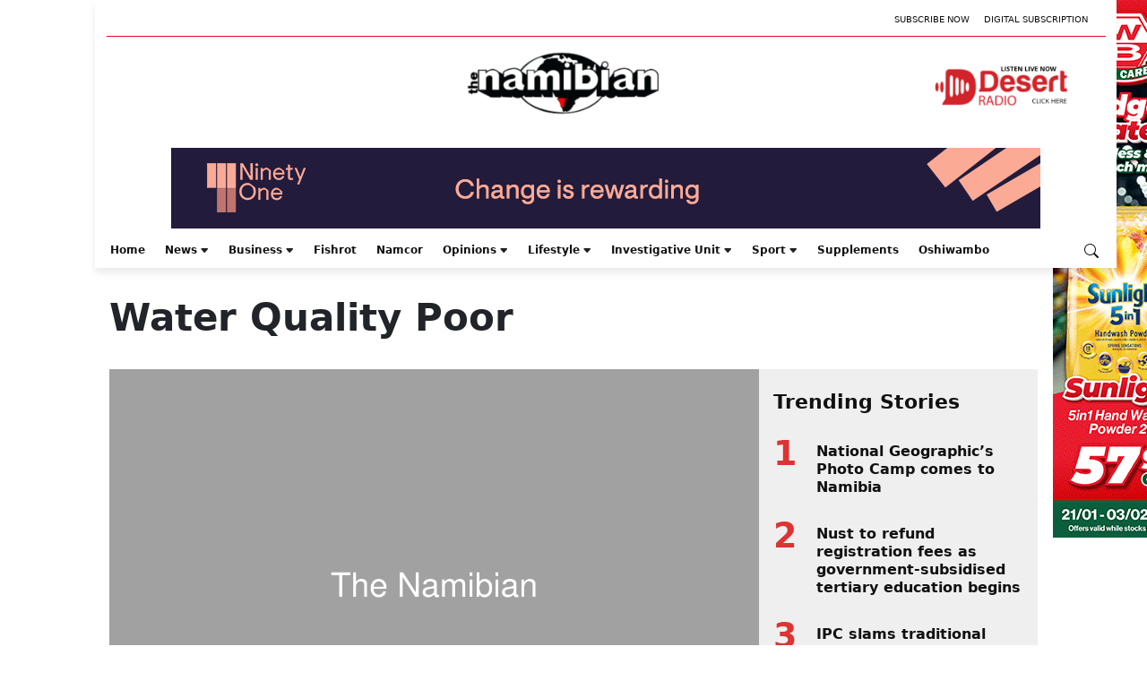

--- FILE ---
content_type: text/html; charset=utf-8
request_url: https://www.google.com/recaptcha/api2/aframe
body_size: 266
content:
<!DOCTYPE HTML><html><head><meta http-equiv="content-type" content="text/html; charset=UTF-8"></head><body><script nonce="YQofkbR2_x8lLIsVnkEcmw">/** Anti-fraud and anti-abuse applications only. See google.com/recaptcha */ try{var clients={'sodar':'https://pagead2.googlesyndication.com/pagead/sodar?'};window.addEventListener("message",function(a){try{if(a.source===window.parent){var b=JSON.parse(a.data);var c=clients[b['id']];if(c){var d=document.createElement('img');d.src=c+b['params']+'&rc='+(localStorage.getItem("rc::a")?sessionStorage.getItem("rc::b"):"");window.document.body.appendChild(d);sessionStorage.setItem("rc::e",parseInt(sessionStorage.getItem("rc::e")||0)+1);localStorage.setItem("rc::h",'1769272856872');}}}catch(b){}});window.parent.postMessage("_grecaptcha_ready", "*");}catch(b){}</script></body></html>